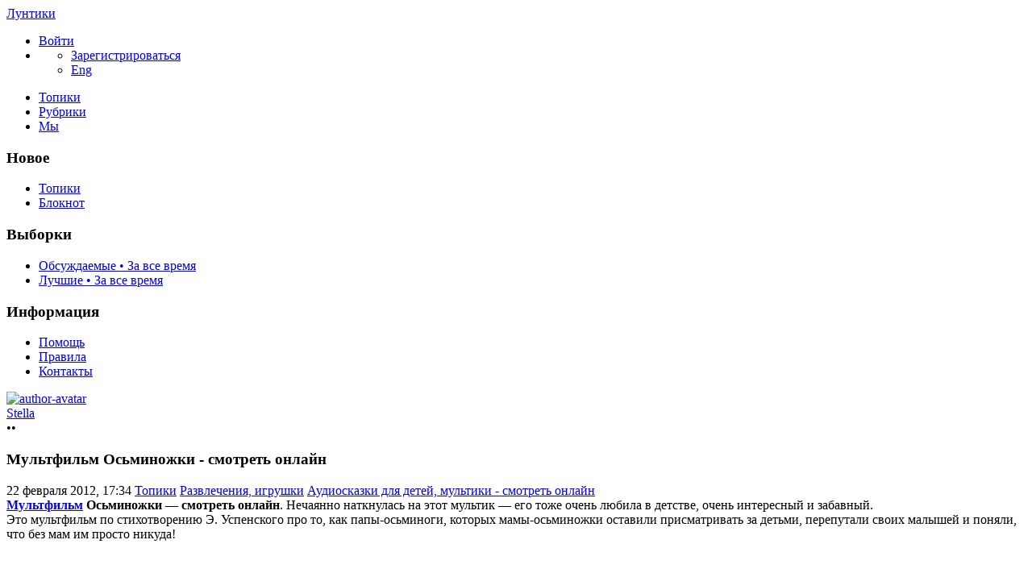

--- FILE ---
content_type: text/html; charset=utf-8
request_url: https://luntiki.ru/blog/audioskazki/2069.html
body_size: 14065
content:
<!DOCTYPE html>

<!--[if lt IE 7]> <html class="no-js ie6 oldie" lang="ru"> <![endif]-->
<!--[if IE 7]>    <html class="no-js ie7 oldie" lang="ru"> <![endif]-->
<!--[if IE 8]>    <html class="no-js ie8 oldie" lang="ru"> <![endif]-->
<!--[if gt IE 8]><!--> <html class="no-js" lang="ru"> <!--<![endif]-->
<!--[if !IE]><html lang="ru"><![endif]-->

<head>
	
	<meta charset="utf-8">

	<!--[if IE]>
	<meta http-equiv="X-UA-Compatible" content="IE=edge,chrome=1">
	<![endif]-->

			<title>Мультфильм Осьминожки - смотреть онлайн / Аудиосказки для детей, мультики - смотреть онлайн / Лунтики | 2069</title>
		<meta name="description" content="Мультфильм Осьминожки — смотреть онлайн. Нечаянно наткнулась на этот мультик — его тоже очень любила в детстве, очень интересный и">
		<meta name="keywords" content="Мультфильм Осьминожки,смотреть онлайн,для детей">

	<meta property="og:title" content="Мультфильм Осьминожки - смотреть онлайн - Лунтики" />
	<meta property="og:description" content="Мультфильм Осьминожки — смотреть онлайн. Нечаянно наткнулась на этот мультик — его тоже очень любила в детстве, очень интересный и" />
	<meta property="og:type" content="article" />
	<meta property="og:url" content="https://luntiki.ru/blog/audioskazki/2069.html" />
	<meta property="og:image" content="https://luntiki.ru/uploads/topics/preview/00/00/20/69/93e83a6b4b.jpg" />

			<meta name="viewport" content="width=device-width, initial-scale=1.0, minimum-scale=1.0, maximum-scale=1.0, user-scalable=no">
		<link rel='stylesheet' href='https://luntiki.ru/templates/cache/new/8549a32a350bbea38a93f8f3d4ce198d.css?v=11112' />
<link rel='stylesheet' href='https://luntiki.ru/templates/skin/new/themes/default/icons/css/fontello.css?v=11112' />

		<link rel="stylesheet" href="https://luntiki.ru/templates/skin/new/css/media.css?v=11112">
	
	<meta name="msapplication-TileColor" content="#ffffff">
	<meta name="msapplication-TileImage" content="icon-win.png">
	<meta name="theme-color" content="#ffffff">

	<link rel="icon" href="https://luntiki.ru/favicon.svg" type="image/svg+xml">
	<link rel="icon" href="https://luntiki.ru/favicon.ico" type="image/x-icon">
	<link rel="icon" type="image/png" href="https://luntiki.ru/images/meta/favicon-16x16.png" sizes="16x16">
	<link rel="icon" type="image/png" href="https://luntiki.ru/images/meta/favicon-32x32.png" sizes="32x32">
	<link rel="icon" type="image/png" href="https://luntiki.ru/images/meta/favicon-48x48.png" sizes="48x48">
	<link rel="apple-touch-icon" href="https://luntiki.ru/images/meta/apple-touch-icon.png" sizes="180x180">
	<link color="#ffffff" rel="mask-icon" href="https://luntiki.ru/images/meta/safari-pinned-tab.svg">
	<link rel="manifest" href="https://luntiki.ru/images/meta/site.webmanifest">
	<link rel="search" type="application/opensearchdescription+xml" href="https://luntiki.ru/search/opensearch/" title="Лунтики. Развиваем детей. Творчество и игрушки" />
	<link rel="preload" href="https://mc.yandex.ru/metrika/tag.js" as="script">

			<link rel="alternate" type="application/rss+xml" href="https://luntiki.ru/rss/comments/2069/" title="Мультфильм Осьминожки - смотреть онлайн">
	
			<link rel="canonical" href="https://luntiki.ru/blog/audioskazki/2069.html" />
	
	
	<script>
		var DIR_WEB_ROOT 			= 'https://luntiki.ru';
		var DIR_STATIC_SKIN 		= 'https://luntiki.ru/templates/skin/new';
		var DIR_ROOT_ENGINE_LIB 	= 'https://luntiki.ru/engine/lib';
		var LIVESTREET_SECURITY_KEY = '6426e6e42c6021ea6a404d225059a6ca';
		var SESSION_ID				= 'e281084e928fb2911af2594d04f6f357';
		var BLOG_USE_TINYMCE		= '';
		var TINYMCE_LANG = 'en';
					TINYMCE_LANG = 'ru';
				var aRouter = new Array();
					aRouter['error'] = 'https://luntiki.ru/error/';
					aRouter['registration'] = 'https://luntiki.ru/r-t/';
					aRouter['profile'] = 'https://luntiki.ru/profile/';
					aRouter['my'] = 'https://luntiki.ru/my/';
					aRouter['blog'] = 'https://luntiki.ru/blog/';
					aRouter['diaries'] = 'https://luntiki.ru/diaries/';
					aRouter['index'] = 'https://luntiki.ru/index/';
					aRouter['topic'] = 'https://luntiki.ru/topic/';
					aRouter['login'] = 'https://luntiki.ru/login/';
					aRouter['people'] = 'https://luntiki.ru/people/';
					aRouter['settings'] = 'https://luntiki.ru/settings/';
					aRouter['tag'] = 'https://luntiki.ru/tag/';
					aRouter['talk'] = 'https://luntiki.ru/talk/';
					aRouter['comments'] = 'https://luntiki.ru/comments/';
					aRouter['rss'] = 'https://luntiki.ru/rss/';
					aRouter['link'] = 'https://luntiki.ru/link/';
					aRouter['question'] = 'https://luntiki.ru/question/';
					aRouter['blogs'] = 'https://luntiki.ru/blogs/';
					aRouter['search'] = 'https://luntiki.ru/search/';
					aRouter['admin'] = 'https://luntiki.ru/admin/';
					aRouter['ajax'] = 'https://luntiki.ru/ajax/';
					aRouter['feed'] = 'https://luntiki.ru/feed/';
					aRouter['stream'] = 'https://luntiki.ru/stream/';
					aRouter['photoset'] = 'https://luntiki.ru/photoset/';
					aRouter['subscribe'] = 'https://luntiki.ru/subscribe/';
					aRouter['language'] = 'https://luntiki.ru/language/';
					aRouter['activity'] = 'https://luntiki.ru/activity/';
					aRouter['write'] = 'https://luntiki.ru/write/';
					aRouter['like'] = 'https://luntiki.ru/like/';
					aRouter['menu'] = 'https://luntiki.ru/menu/';
					aRouter['toynews'] = 'https://luntiki.ru/toynews/';
					aRouter['page'] = 'https://luntiki.ru/page/';
					aRouter['role'] = 'https://luntiki.ru/role/';
					aRouter['role_ajax'] = 'https://luntiki.ru/role_ajax/';
					aRouter['role_people'] = 'https://luntiki.ru/role_people/';
					aRouter['sitemap'] = 'https://luntiki.ru/sitemap/';
					aRouter['category'] = 'https://luntiki.ru/category/';
					aRouter['uploader'] = 'https://luntiki.ru/uploader/';
					aRouter['redirect'] = 'https://luntiki.ru/redirect/';
					aRouter['dontgo'] = 'https://luntiki.ru/dontgo/';
		
		var tinyMCE = false;
	</script>

	<script>
	var LS_ROUTER_ACTION = 'blog';
	var LS_ROUTER_EVENT = 'audioskazki';
</script>

		

</head>

	
	



<body class=" ls-user-role-guest ls-user-role-not-admin blog width-fixed">
	<div id="header-preloader"></div>
	<!-- Langchange plugin -->

<!-- /Langchange plugin -->

	<div id="header-back"></div>
				<header id="header">
	
	

	<div class="container2">
		<nav class="navbar clearfix">
			<div id="top-header" class="top-header clearfix">
				<div class="site-brand">
					<a class="site-name" href="https://luntiki.ru">Лунтики</a>
					<i class="feast"></i>
				</div>
				<div class="navbar-right">
					<div class="userbar" aria-label="Меню пользователя">
													<ul class="userset">
								<li class="log"><a href="https://luntiki.ru/login/" class="btn-or js-login-form-show" role="button" aria-label="Войти"><span>Войти</span></a></li>
								<li class="dropdown user-settings" id="dropdown-user">
								<a data-toggle="dropdown" data-target="#" role="button" aria-label="Меню пользователя" id="dropdown-user-trigger"><i class="icons-settings"></i></a>
										<ul class="dropdown-menu">
											<li class="wrapper">
												<a href="https://luntiki.ru/r-t/" class="js-registration-form-show" role="button" aria-label="Зарегистрироваться">Зарегистрироваться</a>
											</li>
											<li>
																									<span class="eng fl-r"><a href="?language=english" class="ex lang" title="Английский" role="button" aria-label="Английский">Eng</a></span>
																							</li>
										</ul>
								</li>
							</ul>
											</div>
				</div>

				<div class="search-box">
					<a href="/page/search/" class="searcher1" role="button" aria-label="Поиск" ><i class="icons-search"></i></a>
				</div>
				<nav class="pages" aria-label="Главное меню">
					<ul class="nav navbar-nav">
						<li class="j1 active"><a href="https://luntiki.ru/blog/">Топики</a></li>
						<li class="j2 "><a href="https://luntiki.ru/blogs/" tabindex="0">Рубрики</a></li>
						<li class="j3 "><a href="https://luntiki.ru/people/" tabindex="0">Мы</a></li>
					</ul>
				</nav>
			</div>
		</nav>

		
	</div>
</header>
		<div id="container2">

			<div id="container" class="">
					<div class="menu-container">
<div class="menu">
	<div class="mob-menu">
								<a href="https://luntiki.ru/login/" title="Написать" class="btn-write js-login-form-show sign-in" role="button" aria-label="Написать"><i class="icons-edit-alt"></i></a>
			
							<a href="/page/search/" class="searcher1" role="button" aria-label="Поиск"><i class="icons-search"></i></a>
										</div>
</div>
</div>					
				<nav id="menuside" class="left-sidebar clearfix">
	
	

																<span id="amenu"></span>
<section class="left-block">
	<header>
		<h3>Новое</h3>
	</header>
	<ul>
				<li ><a href="https://luntiki.ru/blog/new/" title="За 24 часа">Топики </a></li>

		<li ><a href="https://luntiki.ru/diaries/new/" title="За 24 часа">Блокнот </a></li>

			</ul>
</section>

<section class="left-block nav-sort">
	<header>
		<h3>Выборки</h3>
	</header>
	<ul>
					<li ><a href="https://luntiki.ru/blog/discussed/?period=all">Обсуждаемые • За все время</a></li>
		
					<li ><a href="https://luntiki.ru/blog/top/?period=all">Лучшие • За все время</a></li>
		
		
		
	</ul>
</section>													<section class="left-block">
		<header>
			<h3>Информация</h3>
		</header>
		<ul>
			<li ><a href="https://luntiki.ru/page/about/">Помощь</a></li>
			<li ><a href="https://luntiki.ru/page/rules/">Правила</a></li>
			<li ><a href="https://luntiki.ru/page/contacts/">Контакты</a></li>
		</ul>
	</section>
			</nav>
				<div id="wrapper" class="clearfix 
											centr-content 
					 
											 
					">

						<div id="content" role="main" class="main-content " >
								

								

	

<section class="main-topic">
	<article class="topic topic-type-topic js-topic">
		<header>
			<div class="topic-author">
					
<div class="author-profile">
	<a href="https://luntiki.ru/profile/Stella/"><img src="https://luntiki.ru/templates/skin/new/images/avatar_female_48x48.svg" alt="author-avatar" class="author-avatar"></a>
	<div>
		<div class="b-r">
			<span class="f-b"><a rel="author" href="https://luntiki.ru/profile/Stella/" class="user-name"><span class="r1">Stella</span></a> 
						<span class="online-marker status-offline" title="Оффлайн"></span>
						</span>
		</div>
								</div>
</div>				
				<div class="author-links">
										<div class="topic-lickes topic-full topic-info-vote">
						<div id="vote_area_topic_2069" class="vote-topic
																	
																																			vote-not-self
																	
																																			not-voted
																	
																	
																	">
							<div class="vote-item vote-up" role="button" aria-label="нравится" onclick="return ls.vote.vote(2069,this,1,'topic');">
								<span class="no-p"><i class="icons-thumbs_up"></i></span>
							</div>
							<div class="vote-item vote-count" title="всего проголосовало: 0">
								<span class="no-p" id="vote_total_topic_2069">
																	&bull;&bull;
																</span>
							</div>
							
													</div>
					</div>

					<span class="topic-info-favourite" role="button" aria-label="добавить в избранное" onclick="return ls.favourite.toggle(2069,$('#fav_topic_2069'),'topic');">
						<u id="fav_topic_2069" class="favourite icons-f " title="избранное"></u><u class="fav-count favourite-count" id="fav_count_topic_2069"></u>
					</span>

					<span class="topic-comment"><a href="https://luntiki.ru/blog/audioskazki/2069.html#comments" title="читать комментарии" aria-label="читать комментарии"><i class="icon icons-topic"></i></a></span>
				</div>
			</div>

			<h1 class="main-topic-title topic-title">
									 
					Мультфильм Осьминожки - смотреть онлайн
																
				<span class="topic-info">
					
					
				</span>
			</h1>
		</header>

		<div class="topic-category">
			<span><time datetime="2012-02-22T17:34:08+04:00" title="22 февраля 2012, 17:34">22 февраля 2012, 17:34</time></span>
						<a href="https://luntiki.ru/blog/" class="topic-blog">Топики</a><i class="icons-chevron-right"></i>
												<a href="https://luntiki.ru/category/razvlecheniya-igrushki/" class="topic-blog">Развлечения, игрушки</a><i class="icons-chevron-right"></i>
								<a href="https://luntiki.ru/blog/audioskazki/" class="topic-blog">Аудиосказки для детей, мультики - смотреть онлайн</a>
									<a href="#" onclick="return ls.infobox.showInfoBlog(this,2326);"><i class="icons-chevron-down orange"></i></a>
									</div>

			
		<div class="topic-body">
			<div class="topic-text" id="topic_content_id_2069">
				<strong><a href="https://luntiki.ru/blog/audioskazki/">Мультфильм</a> Осьминожки — смотреть онлайн</strong>. Нечаянно наткнулась на этот мультик — его тоже очень любила в детстве, очень интересный и забавный.<br/>
Это мультфильм по стихотворению Э. Успенского про то, как папы-осьминоги, которых мамы-осьминожки оставили присматривать за детьми, перепутали своих малышей и поняли, что без мам им просто никуда! <br/>
<br/>
<object width="640" height="480"><param name="wmode" value="opaque"></param><param name="movie" value="https://www.youtube.com/v/WOVQwQaRkgQ?version=3&amp;amp;hl=ru_RU"></param><param name="allowFullScreen" value="true"></param><param name="allowscriptaccess" value="always"></param><embed src="https://www.youtube.com/v/WOVQwQaRkgQ?version=3&amp;hl=ru_RU" type="application/x-shockwave-flash" width="640" height="480" allowscriptaccess="always" allowfullscreen="true" wmode="opaque"></embed></object>
				<br>
				<script>
    document.addEventListener("DOMContentLoaded", function() {
        LikeThis.Init({
            view: 'guest', target_type: 'like_topic_image', target_id:   2069
        });
        let likeImages = [];
                LikeThis.AddImages(likeImages);
        LikeThis.ParseTopicImages();
        LikeThis.Start();
    });
</script>
			</div>
		</div>

		<footer class="topic-footer">
		<div class="topic-bottom">
			<div class="author-links f-t">
				<div class="topic-info">
					<script>
	document.addEventListener("DOMContentLoaded", function () {
		var oSocialCounter = new TSocialCounter();
		oSocialCounter.Init();
		$('#modal-social-share').jqm();
		$('#modal-social-share-button').on('click', function () {
			$('#modal-social-share').jqmShow();
			return false;
		});
		$('#modal-social-share-button-copy').on('click', function () {
			ls.comments.copyToClipboard($('#modal-social-share-link').val().toString().toLowerCase());
			ls.msg.notice(null, "Ссылка скопирована");
			return false;
		});
		$('#modal-social-share-link').val(window.location.href);
	});
</script>

<span class="social_button">
	<a href="#" id="modal-social-share-button">
		<i class="icons-share-go"></i>
	</a>
</span>

<div class="modal modal-box" id="modal-social-share">
	<header class="modal-header mb-20 ta-l">
		<h3>
			<i class="icons-share-go"></i> Поделиться
		</h3>
		<a href="#" class="close jqmClose"></a>
	</header>
	<div class="modal-content">
		<div class="socialcounters">
											<a href="#telegram" class="button"><i class="icons-telegram"></i></a>
											<a href="#whatsapp" class="button"><i class="icons-whatsapp"></i></a>
											<a href="#viber" class="button"><i class="icons-phone-circled"></i></a>
											<a href="#vk" class="button"><i class="icons-vk"></i></a>
											<a href="#ok" class="button"><i class="icons-odnoklassniki"></i></a>
											<a href="#twitter" class="button"><i class="icons-twitter"></i></a>											<a href="#pint" class="button"><i class="icons-pinterest"></i></a>
						<input type="hidden" id="og_image" value=""/>
		</div>
		<p class="socialcounters-link">
			<input type="text" id="modal-social-share-link" name="modal-social-share-link" class="input-text input-width-full" readonly>
			<a href="#" id="modal-social-share-button-copy" class="mt-10 fl-l"><i class="icons-link black fs-18"></i>Скопировать ссылку</a>
		</p>
	</div>
</div>
				</div>
			</div>
		</div>
</footer>
					
			</article>
</section>
	





<section class="comments" id="comments">
	<header class="comments-header clearfix ">
		<div class="wrapper">
			<h3 class="pull-left">
				Комментарии				(0)
			</h3>

					</div>
		<a id="comments"></a>
	</header>

		</section>




<section class="comments topic-comments">
						<h4 class="reply-header">
				<a href="https://luntiki.ru/login/" class="btn-or link-d js-login-form-show sign-in">Мое мнение</a>
			</h4>
			</section>

	

			
		</div><!-- /content -->
					<aside id="sidebar" class="sidebar-right">
	

							<section class="cent-block similar-topic block-shopik">
		<header class="block-header ml-10">
			<h3>Похожие топики на Лунтиках</h3>
		</header>
		<div>
			<ul class="goods-items clearfix">
																			<li class="goods-item">
						<a href="https://luntiki.ru/blog/audioskazki/2187.html" class="sh" rel="nofollow"><img src="https://luntiki.ru/uploads/topics/preview/00/00/21/87/f299e02d58.jpg" alt="Осторожно, обезьянки. Много веселых мультиков смотреть онлайн" class="image" loading="lazy"/></a>
						<div class="mt-5">
							<span class="similar-title">
								<a href="https://luntiki.ru/blog/audioskazki/2187.html" class="link-bl" rel="nofollow">Осторожно, обезьянки. Много веселых мультиков смотреть онлайн</a>
							</span>
						</div>
					</li>
																			<li class="goods-item">
						<a href="https://luntiki.ru/blog/audioskazki/2066.html" class="sh" rel="nofollow"><img src="https://luntiki.ru/uploads/topics/preview/00/00/20/66/7e7e6f9995.jpg" alt="Мультфильм - Зайца не видали? Смотреть онлайн" class="image" loading="lazy"/></a>
						<div class="mt-5">
							<span class="similar-title">
								<a href="https://luntiki.ru/blog/audioskazki/2066.html" class="link-bl" rel="nofollow">Мультфильм - Зайца не видали? Смотреть онлайн</a>
							</span>
						</div>
					</li>
																			<li class="goods-item">
						<a href="https://luntiki.ru/blog/chtenie/1173.html" class="sh" rel="nofollow"><img src="https://luntiki.ru/uploads/topics/preview/00/00/11/73/83c056f71b.jpg" alt="Мойдодыр - стихи и сказки для детей Корнея Чуковского, мультфильм онлайн" class="image" loading="lazy"/></a>
						<div class="mt-5">
							<span class="similar-title">
								<a href="https://luntiki.ru/blog/chtenie/1173.html" class="link-bl" rel="nofollow">Мойдодыр - стихи и сказки для детей Корнея Чуковского, мультфильм онлайн</a>
							</span>
						</div>
					</li>
																			<li class="goods-item">
						<a href="https://luntiki.ru/blog/audioskazki/2084.html" class="sh" rel="nofollow"><img src="https://luntiki.ru/uploads/topics/preview/00/00/20/84/d36a37a57b.jpg" alt="Бобик в гостях у Барбоса - мультфильм, смотреть онлайн" class="image" loading="lazy"/></a>
						<div class="mt-5">
							<span class="similar-title">
								<a href="https://luntiki.ru/blog/audioskazki/2084.html" class="link-bl" rel="nofollow">Бобик в гостях у Барбоса - мультфильм, смотреть онлайн</a>
							</span>
						</div>
					</li>
																			<li class="goods-item">
						<a href="https://luntiki.ru/blog/prazdnik/435.html" class="sh" rel="nofollow"><img src="https://luntiki.ru/uploads/topics/preview/00/00/04/35/f4b0fe3f10.jpg" alt="Самое первое день Рожденье! - сценарий детского праздника, отмечаем дома" class="image" loading="lazy"/></a>
						<div class="mt-5">
							<span class="similar-title">
								<a href="https://luntiki.ru/blog/prazdnik/435.html" class="link-bl" rel="nofollow">Самое первое день Рожденье! - сценарий детского праздника, отмечаем дома</a>
							</span>
						</div>
					</li>
																			<li class="goods-item">
						<a href="https://luntiki.ru/blog/podelki/455.html" class="sh" rel="nofollow"><img src="https://luntiki.ru/uploads/topics/preview/00/00/04/55/34b19392ff.jpg" alt="Как сделать домашний кукольный театр своими руками" class="image" loading="lazy"/></a>
						<div class="mt-5">
							<span class="similar-title">
								<a href="https://luntiki.ru/blog/podelki/455.html" class="link-bl" rel="nofollow">Как сделать домашний кукольный театр своими руками</a>
							</span>
						</div>
					</li>
							</ul>
			</div>
	</section>
																															<section class="block imaster hide-mob">
		<div class="block-header">
			<h3>Разделы <a href="https://luntiki.ru/blogs/" aria-label="Все разделы"><span class="fs-22 c-grey fl-r"><i class="icons-amenu"></i></span></a></h3>
		</div>
		<nav class="menutree">
			<ul class="active level0">
					
			<li class="level0 blog-only">
							<div class="icons-f regular" id="d5200" onclick="reverseMenu('5200'); return false;"></div>
				<a class="regular" href="https://luntiki.ru/category/obuchenie-razvitie/">Обучение и развитие</a>
				<ul class="regular level1" id="m5200">
						
			<li class="level1">
							<span class="tree-name"><a class="regular"  href="https://luntiki.ru/blog/zagadki/">Детские загадки для детей о животных, растениях, предметах</a></span>
					</li>
			<li class="level1">
							<span class="tree-name"><a class="regular"  href="https://luntiki.ru/blog/konstruktor/">Детские конструкторы, шнуровки и другие наборы для детского творчества</a></span>
					</li>
			<li class="level1">
							<span class="tree-name"><a class="regular"  href="https://luntiki.ru/blog/pesni/">Детские песни, колыбельные - текст и ноты</a></span>
					</li>
			<li class="level1">
							<span class="tree-name"><a class="regular"  href="https://luntiki.ru/blog/ploschadki/">Игровая площадка своими руками: качели, песочницы, клумбы</a></span>
					</li>
			<li class="level1">
							<span class="tree-name"><a class="regular"  href="https://luntiki.ru/blog/kak_rebenka/">Как научить, помочь, вылечить ребенка. Ответы на вопросы</a></span>
					</li>
			<li class="level1">
							<span class="tree-name"><a class="regular"  href="https://luntiki.ru/blog/umnica/">Логические задачи для развития логики, памяти, фантазии, мышления и моторики</a></span>
					</li>
			<li class="level1">
							<span class="tree-name"><a class="regular"  href="https://luntiki.ru/blog/why/">Маленькие Почемучки</a></span>
					</li>
			<li class="level1">
							<span class="tree-name"><a class="regular"  href="https://luntiki.ru/blog/metodika/">Методики раннего развития детей, проблемы воспитания и обучения</a></span>
					</li>
			<li class="level1">
							<span class="tree-name"><a class="regular"  href="https://luntiki.ru/blog/poslovicy/">Пословицы и поговорки, народные приметы</a></span>
					</li>
			<li class="level1">
							<span class="tree-name"><a class="regular"  href="https://luntiki.ru/blog/byliny/">Русские былины и сказки</a></span>
					</li>
			<li class="level1">
							<span class="tree-name"><a class="regular"  href="https://luntiki.ru/blog/Pushkin/">Сказки Александра Сергеевича Пушкина</a></span>
					</li>
			<li class="level1">
							<span class="tree-name"><a class="regular"  href="https://luntiki.ru/blog/skorogovorki/">Скороговорки для развития речи и дикции, чистоговорки</a></span>
					</li>
			<li class="level1">
							<span class="tree-name"><a class="regular"  href="https://luntiki.ru/blog/chtenie/">Слова детских песен, стихи, считалочки, мирилки, дразнилки</a></span>
					</li>
			<li class="level1">
							<span class="tree-name"><a class="regular"  href="https://luntiki.ru/blog/chastushki/">Смешные детские народные частушки, песни переделки</a></span>
					</li>
					</ul>
					</li>
			<li class="level0 blog-only">
							<div class="icons-f active" id="d5201" onclick="reverseMenu('5201'); return false;"></div>
				<a class="regular" href="https://luntiki.ru/category/razvlecheniya-igrushki/">Развлечения, игрушки</a>
				<ul class="active level1" id="m5201">
						
			<li class="level1">
							<span class="tree-name"><a class="active"  href="https://luntiki.ru/blog/audioskazki/">Аудиосказки для детей, мультики</a></span>
					</li>
			<li class="level1">
							<span class="tree-name"><a class="regular"  href="https://luntiki.ru/blog/igra/">Детские коллективные подвижные игры для детей</a></span>
					</li>
			<li class="level1">
							<span class="tree-name"><a class="regular"  href="https://luntiki.ru/blog/devochki/">Игрушки для девочек</a></span>
					</li>
			<li class="level1">
							<span class="tree-name"><a class="regular"  href="https://luntiki.ru/blog/malyshi/">Игрушки для малышей</a></span>
					</li>
			<li class="level1">
							<span class="tree-name"><a class="regular"  href="https://luntiki.ru/blog/malchiki/">Игрушки для мальчиков</a></span>
					</li>
			<li class="level1">
							<span class="tree-name"><a class="regular"  href="https://luntiki.ru/blog/igrushki/">Интерактивные игрушки Hasbro, Vtech, Fisher Price и других</a></span>
					</li>
			<li class="level1">
							<span class="tree-name"><a class="regular"  href="https://luntiki.ru/blog/lyubimyeigrushki/">Любимые игрушки детей</a></span>
					</li>
			<li class="level1">
							<span class="tree-name"><a class="regular"  href="https://luntiki.ru/blog/prazdnik/">Подготовка и проведение праздников - сценарии, программа, меню</a></span>
					</li>
			<li class="level1">
							<span class="tree-name"><a class="regular"  href="https://luntiki.ru/blog/paskras/">Развлекалочка для детей - тесты, игры, раскраски</a></span>
					</li>
			<li class="level1">
							<span class="tree-name"><a class="regular"  href="https://luntiki.ru/blog/anekdoty/">Смешные анекдоты и приколы</a></span>
					</li>
					</ul>
					</li>
			<li class="level0 blog-only">
							<div class="icons-f regular" id="d5202" onclick="reverseMenu('5202'); return false;"></div>
				<a class="regular" href="https://luntiki.ru/category/tvorchestvo-masterklassy/">Творчество, мастер-классы</a>
				<ul class="regular level1" id="m5202">
						
			<li class="level1">
							<span class="tree-name"><a class="regular"  href="https://luntiki.ru/blog/podelki/">Аппликации, поделки из цветной бумаги, картона, теста, пластилина</a></span>
					</li>
			<li class="level1">
							<span class="tree-name"><a class="regular"  href="https://luntiki.ru/blog/biser/">Бисероплетение</a></span>
					</li>
			<li class="level1">
							<span class="tree-name"><a class="regular"  href="https://luntiki.ru/blog/master/">Вышивка крестиком и бисером</a></span>
					</li>
			<li class="level1">
							<span class="tree-name"><a class="regular"  href="https://luntiki.ru/blog/vyazanyigrushki/">Вязанные игрушки крючком и на спицах</a></span>
					</li>
			<li class="level1">
							<span class="tree-name"><a class="regular"  href="https://luntiki.ru/blog/pinetki/">Детские пинетки, тапочки, шапочки - шитье и вязание спицами и крючком</a></span>
					</li>
			<li class="level1">
							<span class="tree-name"><a class="regular"  href="https://luntiki.ru/blog/pricheski/">Детские прически для девочек</a></span>
					</li>
			<li class="level1">
							<span class="tree-name"><a class="regular"  href="https://luntiki.ru/blog/interier/">Дизайн, оформление детской комнаты</a></span>
					</li>
			<li class="level1">
							<span class="tree-name"><a class="regular"  href="https://luntiki.ru/blog/zakladki/">Закладка для книг, игольницы, пеналы своими руками</a></span>
					</li>
			<li class="level1">
							<span class="tree-name"><a class="regular"  href="https://luntiki.ru/blog/interesting/">Интересненькое</a></span>
					</li>
			<li class="level1">
							<span class="tree-name"><a class="regular"  href="https://luntiki.ru/blog/plastika/">Лепка из полимерной глины, папье маше, пластилина</a></span>
					</li>
			<li class="level1">
							<span class="tree-name"><a class="regular"  href="https://luntiki.ru/blog/makrame/">Макраме. Схемы плетения</a></span>
					</li>
			<li class="level1">
							<span class="tree-name"><a class="regular"  href="https://luntiki.ru/blog/karnaval/">Маскарадные идеи - маски, шляпки, костюмы</a></span>
					</li>
			<li class="level1">
							<span class="tree-name"><a class="regular"  href="https://luntiki.ru/blog/igrushka/">Мягкие игрушки своими руками</a></span>
					</li>
			<li class="level1">
							<span class="tree-name"><a class="regular"  href="https://luntiki.ru/blog/draw/">Наши работы своими руками</a></span>
					</li>
			<li class="level1">
							<span class="tree-name"><a class="regular"  href="https://luntiki.ru/blog/kovrik/">Оригинальные коврики, кармашки, ящики для игрушек</a></span>
					</li>
			<li class="level1">
							<span class="tree-name"><a class="regular"  href="https://luntiki.ru/blog/priroda/">Поделки из природного материала - из шишек, из спичек, из ракушек</a></span>
					</li>
			<li class="level1">
							<span class="tree-name"><a class="regular"  href="https://luntiki.ru/blog/vopros/">Предложения и вопросы</a></span>
					</li>
			<li class="level1">
							<span class="tree-name"><a class="regular"  href="https://luntiki.ru/blog/prihvatki/">Прихватки для кухни, подставки</a></span>
					</li>
			<li class="level1">
							<span class="tree-name"><a class="regular"  href="https://luntiki.ru/blog/kvilting/">Пэчворк, лоскутное шитье</a></span>
					</li>
			<li class="level1">
							<span class="tree-name"><a class="regular"  href="https://luntiki.ru/blog/scrap/">Скрап открытки, фотоальбомы, картинки. Иллюстрации. Cкрапбукинг</a></span>
					</li>
			<li class="level1">
							<span class="tree-name"><a class="regular"  href="https://luntiki.ru/blog/origami/">Схемы сборки оригами из бумаги</a></span>
					</li>
			<li class="level1">
							<span class="tree-name"><a class="regular"  href="https://luntiki.ru/blog/masterclass/">Творческие идеи с мастер-классами</a></span>
					</li>
			<li class="level1">
							<span class="tree-name"><a class="regular"  href="https://luntiki.ru/blog/detskisad/">Творчество в детском саду</a></span>
					</li>
			<li class="level1">
							<span class="tree-name"><a class="regular"  href="https://luntiki.ru/blog/valyanie/">Техника валяние из шерсти</a></span>
					</li>
			<li class="level1">
							<span class="tree-name"><a class="regular"  href="https://luntiki.ru/blog/kwilling/">Техника квиллинг, бумагокручение</a></span>
					</li>
			<li class="level1">
							<span class="tree-name"><a class="regular"  href="https://luntiki.ru/blog/ukrashenie/">Украшение комнаты к празднику, гирлянды, букеты цветов</a></span>
					</li>
			<li class="level1">
							<span class="tree-name"><a class="regular"  href="https://luntiki.ru/blog/podarki/">Упаковка и украшение подарков</a></span>
					</li>
			<li class="level1">
							<span class="tree-name"><a class="regular"  href="https://luntiki.ru/blog/risunok/">Уроки рисования карандашом</a></span>
					</li>
					</ul>
					</li>
				</ul>
		</nav>
	</section>
										<section class="block block-type-stream">
	

	<div class="block-header">
		<h3>
			<a href="https://luntiki.ru/comments/" title="Весь эфир">Прямой эфир</a>
		</h3>
		<div class="block-update js-block-stream-update" role="button" aria-label="Обновить"></div>

		<ul class="nav nav-pills js-block-blogs-nav" >
			<li class="active js-block-stream-item" data-type="comment">
				<a href="#" role="button" aria-label="Комментарии">Комментарии</a>
			</li>
			<li class="js-block-stream-item" data-type="topic">
				<a href="#" role="button" aria-label="Публикации">Публикации</a>
			</li>
			
		</ul>

		<ul class="nav-pills js-block-stream-dropdown" style="display: none;">
			<li class="dropdown active js-block-stream-dropdown-trigger"><a href="#">Комментарии</a> <i class="icon-synio-arrows"></i>
				<ul class="dropdown-menu js-block-stream-dropdown-items">
					<li class="active js-block-stream-item" data-type="comment">
						<a href="#">Комментарии</a>
					</li>
					<li class="js-block-stream-item" data-type="topic">
						<a href="#">Публикации</a>
					</li>
					
				</ul>
			</li>
		</ul>
	</div>

	

	<div class="block-content">
		<div class="js-block-stream-content">
			<ul class="latest-list">
							
		<li class="js-title-comment even">
			<a href="https://luntiki.ru/profile/Stella/" class="user-bl" rel="nofollow"><img src="https://luntiki.ru/templates/skin/new/images/avatar_female_24x24.svg" alt="avatar" class="avatar"> Stella</a>
			<p><a href="https://luntiki.ru/blog/umnica/5165.html#comment5480" class="topic-title">Задача на логику для детей</a>
			 <span>1</span>			 <a href="https://luntiki.ru/blog/umnica/" class="blog-title"><i class="icons-picasa c-red"></i> Логические задачи. Задания для развития логики, памяти, фантазии, мышления и моторики у детей</a></p>
		</li>
							
		<li class="js-title-comment ">
			<a href="https://luntiki.ru/profile/Anna/" class="user-bl" rel="nofollow"><img src="https://luntiki.ru/uploads/images/00/00/05/2022/07/22/avatar_24x24.jpg?005919" alt="avatar" class="avatar"> Anna</a>
			<p><a href="https://luntiki.ru/blog/umnica/5156.html#comment5479" class="topic-title">Задача на логику для детей</a>
			 <span>2</span>			 <a href="https://luntiki.ru/blog/umnica/" class="blog-title"><i class="icons-picasa c-red"></i> Логические задачи. Задания для развития логики, памяти, фантазии, мышления и моторики у детей</a></p>
		</li>
							
		<li class="js-title-comment even">
			<a href="https://luntiki.ru/profile/Stella/" class="user-bl" rel="nofollow"><img src="https://luntiki.ru/templates/skin/new/images/avatar_female_24x24.svg" alt="avatar" class="avatar"> Stella</a>
			<p><a href="https://luntiki.ru/blog/umnica/5062.html#comment5477" class="topic-title">Логическая задача для детей</a>
			 <span>1</span>			 <a href="https://luntiki.ru/blog/umnica/" class="blog-title"><i class="icons-picasa c-red"></i> Логические задачи. Задания для развития логики, памяти, фантазии, мышления и моторики у детей</a></p>
		</li>
							
		<li class="js-title-comment ">
			<a href="https://luntiki.ru/profile/sofi/" class="user-bl" rel="nofollow"><img src="https://luntiki.ru/uploads/images/1/avatar_24x24.jpg?010652" alt="avatar" class="avatar"> sofi</a>
			<p><a href="https://luntiki.ru/blog/umnica/5065.html#comment5476" class="topic-title">Задача на внимательность для детей</a>
			 <span>1</span>			 <a href="https://luntiki.ru/blog/umnica/" class="blog-title"><i class="icons-picasa c-red"></i> Логические задачи. Задания для развития логики, памяти, фантазии, мышления и моторики у детей</a></p>
		</li>
							
		<li class="js-title-comment even">
			<a href="https://luntiki.ru/profile/sofi/" class="user-bl" rel="nofollow"><img src="https://luntiki.ru/uploads/images/1/avatar_24x24.jpg?010652" alt="avatar" class="avatar"> sofi</a>
			<p><a href="https://luntiki.ru/blog/umnica/5064.html#comment5475" class="topic-title">Математическая задача для детей</a>
			 <span>1</span>			 <a href="https://luntiki.ru/blog/umnica/" class="blog-title"><i class="icons-picasa c-red"></i> Логические задачи. Задания для развития логики, памяти, фантазии, мышления и моторики у детей</a></p>
		</li>
							
		<li class="js-title-comment ">
			<a href="https://luntiki.ru/profile/Stella/" class="user-bl" rel="nofollow"><img src="https://luntiki.ru/templates/skin/new/images/avatar_female_24x24.svg" alt="avatar" class="avatar"> Stella</a>
			<p><a href="https://luntiki.ru/blog/umnica/5058.html#comment5474" class="topic-title">Детская задача на внимательность</a>
			 <span>2</span>			 <a href="https://luntiki.ru/blog/umnica/" class="blog-title"><i class="icons-picasa c-red"></i> Логические задачи. Задания для развития логики, памяти, фантазии, мышления и моторики у детей</a></p>
		</li>
							
		<li class="js-title-comment even">
			<a href="https://luntiki.ru/profile/Stella/" class="user-bl" rel="nofollow"><img src="https://luntiki.ru/templates/skin/new/images/avatar_female_24x24.svg" alt="avatar" class="avatar"> Stella</a>
			<p><a href="https://luntiki.ru/blog/umnica/5059.html#comment5473" class="topic-title">Интересная задача на логику</a>
			 <span>2</span>			 <a href="https://luntiki.ru/blog/umnica/" class="blog-title"><i class="icons-picasa c-red"></i> Логические задачи. Задания для развития логики, памяти, фантазии, мышления и моторики у детей</a></p>
		</li>
							
		<li class="js-title-comment ">
			<a href="https://luntiki.ru/profile/malika/" class="user-bl" rel="nofollow"><img src="https://luntiki.ru/uploads/images/88/avatar_24x24.jpg?020854" alt="avatar" class="avatar"> malika</a>
			<p><a href="https://luntiki.ru/blog/umnica/5054.html#comment5471" class="topic-title">Логическая задача для детей</a>
			 <span>2</span>			 <a href="https://luntiki.ru/blog/umnica/" class="blog-title"><i class="icons-picasa c-red"></i> Логические задачи. Задания для развития логики, памяти, фантазии, мышления и моторики у детей</a></p>
		</li>
							
		<li class="js-title-comment even">
			<a href="https://luntiki.ru/profile/lina/" class="user-bl" rel="nofollow"><img src="https://luntiki.ru/uploads/images/3/avatar_24x24.jpg?005408" alt="avatar" class="avatar"> lina</a>
			<p><a href="https://luntiki.ru/blog/umnica/5053.html#comment5469" class="topic-title">Детская задача на внимательность</a>
			 <span>1</span>			 <a href="https://luntiki.ru/blog/umnica/" class="blog-title"><i class="icons-picasa c-red"></i> Логические задачи. Задания для развития логики, памяти, фантазии, мышления и моторики у детей</a></p>
		</li>
							
		<li class="js-title-comment ">
			<a href="https://luntiki.ru/profile/Stella/" class="user-bl" rel="nofollow"><img src="https://luntiki.ru/templates/skin/new/images/avatar_female_24x24.svg" alt="avatar" class="avatar"> Stella</a>
			<p><a href="https://luntiki.ru/blog/umnica/5049.html#comment5467" class="topic-title">Выберите самого глупого человека на картинке. Почему именно он?</a>
			 <span>1</span>			 <a href="https://luntiki.ru/blog/umnica/" class="blog-title"><i class="icons-picasa c-red"></i> Логические задачи. Задания для развития логики, памяти, фантазии, мышления и моторики у детей</a></p>
		</li>
	</ul>

<footer>
	<a href="https://luntiki.ru/comments/">Весь эфир</a></a>
</footer>
		</div>
	</div>
</section>															</aside>			</div> <!-- /wrapper -->
</div> <!-- /container -->
</div> <!-- /container2 -->

<footer id="footer" class="footer clearfix">
	<div class="container2">
		<div class="footer-top">
			<div class="footer-col">
				<ul class="masters-u">
											<li><a href="https://luntiki.ru/login/" class="js-login-form-show sign-in" rel="nofollow">Войти</a></li>
										<li><a href="https://luntiki.ru">Лунтики</a></li>
					<li><a href="https://luntiki.ru/blogs/">Рубрики</a></li>
										<li><a href="https://luntiki.ru/page/about/" rel="nofollow">Помощь</a></li>
					<li><a href="https://luntiki.ru/page/rules/" rel="nofollow">Правила</a></li>
					<li><a href="https://luntiki.ru/page/agreement/" rel="nofollow">Соглашение</a></li>
					<li><a href="https://luntiki.ru/page/agreement/terms/" rel="nofollow">Конфиденциальность</a></li>
					<li>	<a href="https://luntiki.ru/?force-mobile=off" rel="nofollow" role="button" aria-label="Выбрать">В версию для ПК</a>
</li>
				</ul>
			</div>

			<div class="footer-col col-2">
				<ul>

					<li class="n-t">
						Администрация luntiki.ru не несет ответственность за публикации, размещенные пользователями сайта. Использование материалов допускается с активной ссылкой на первоисточник
					</li>
					<li class="n-t lt">
						© Лунтики 

						<span class="fl-r">
							
								<!--LiveInternet counter--><img id="licntFD51" width="12" height="12" style="border:0;width:12px" 
								title="LiveInternet"
								src="[data-uri]"
								alt=""/><script>(function(d,s){d.getElementById("licntFD51").src=
								"https://counter.yadro.ru/hit?t44.1;r"+escape(d.referrer)+
								((typeof(s)=="undefined")?"":";s"+s.width+"*"+s.height+"*"+
								(s.colorDepth?s.colorDepth:s.pixelDepth))+";u"+escape(d.URL)+
								";h"+escape(d.title.substring(0,150))+";"+Math.random()})
								(document,screen)</script><!--/LiveInternet-->
							
						</span>
					</li>
				</ul>
			</div>
		</div>

			
	</div>
</footer> 


<section class="toolbar" id="toolbar">
	

																												
<section class="toolbar-scrollup" id="toolbar_scrollup">
	<a onclick="return ls.toolbar.up.goUp();" title="Вверх" role="button" aria-label="Вверх"><i class="icons-chevron-up"></i></a>
</section>

<section class="toolbar-scrollup" id="toolbar_scrolldown">
    <a onclick="return ls.toolbar.up.goDown();" title="Вниз" role="button" aria-label="Вниз"><i class="icons-chevron-down"></i></a>
</section>			</section>

				<div class="modal modal-l" id="window_login_form">
		<header class="modal-header">
			<ul class="nav nav-pills nav-pills-tabs mt-20">
				<li class="active js-block-popup-login-item" data-type="login"><a role="button" aria-label="Войти">Войти</a></li>
			</ul>
			<a class="close jqmClose" role="button" aria-label="Закрыть"></a>
		</header>
		<script>
            document.addEventListener("DOMContentLoaded", function() {
				$('#popup-login-form').bind('submit',function(){
					ls.user.login('popup-login-form');
					return false;
				});
				$('#popup-login-form-submit').attr('disabled',false);
			});
		</script>

		<div class="modal-content">
			<div class="tab-content js-block-popup-login-content" data-type="login">
				
				<form action="https://luntiki.ru/login/" class="m-form" method="post" id="popup-login-form" >
					
						<p class="login-hello">Ждем в гости!</p>
						<p>
							<span>
								<input type="text" name="login" id="popup-login" placeholder="Логин или e-mail" class="input-text">
							</span>
						</p>
						<p>
							<span>
								<input type="password" name="password" id="popup-password" placeholder="Пароль" class="input-text">
							</span>
							<small class="validate-error-hide validate-error-login"></small>
						</p>
						<div class="in-form">
							<label class="remember-label control control--checkbox"><input type="checkbox" name="remember" class="input-checkbox" checked /> <span class="control__indicator"></span> Запомнить меня</label>
						
							<button type="submit"  name="submit_login" class="btn-or" id="popup-login-form-submit" disabled="disabled">Войти</button>
						</div>
						<br><br><br>
						
						
						<p class="login-links">
							<a href="https://luntiki.ru/r-t/">Зарегистрироваться</a> или <a class="js-block-popup-login-item" data-type="reminder" role="button" aria-label="Напомнить пароль">Напомнить пароль</a>
						</p>

						<input type="hidden" name="return-path" value="https://luntiki.ru/blog/audioskazki/2069.html">
						<label class="note-l">- при возникновении вопросов или проблем, например, с авторизацией, вы можете обратиться: mail@luntiki.ru</label>	
				</form>
				
			</div>


			
			<div data-type="reminder" class="tab-content js-block-popup-login-content" style="display:none;">
				<script>
                    document.addEventListener("DOMContentLoaded", function() {
						$('#popup-reminder-form').bind('submit',function(){
							ls.user.reminder('popup-reminder-form');
							return false;
						});
						$('#popup-reminder-form-submit').attr('disabled',false);
					});
				</script>
				<form action="https://luntiki.ru/login/reminder/" class="m-form" method="POST" id="popup-reminder-form">
					<br>
					<p>
						<span>
							<input type="text" name="mail" placeholder="Введите ваш e-mail" id="popup-reminder-mail" class="input-text" />
						</span>
						<small class="validate-error-hide validate-error-reminder"></small>
					</p><br>
					<p><button type="submit" name="submit_reminder" class="btn-grn" id="popup-reminder-form-submit" disabled="disabled" aria-label="Напомнить пароль">Напомнить пароль</button></p>
					<label class="note-l">Функция восстановления пароля.<br>Ссылка для восстановления пароля будет отправлена на вашу электронную почту. Перейдя по ней вы сможете вернуть доступ к аккаунту</label>
				</form>
			</div>
		</div>
	</div>
	<div class="ls-modal-overlay js-ls-modal-overlay"></div>
<div id="overlayModal" class="modal-overlay">
	<div class="oheader"><span class="wclose" role="button" aria-label="Закрыть"><i class="icons-delete_sign"></i></span></div>
	<div class="modal-wrapper">
	</div>
</div>

<script src='https://luntiki.ru/templates/cache/new/19f07cde6a79f737091f99c37136661a.js?v=11112'></script>
<!--[if lt IE 9]><script src='https://luntiki.ru/engine/lib/external/html5shiv.js?v=11112'></script><![endif]-->





								<link rel="stylesheet" href="https://luntiki.ru/engine/lib/external/viewerjs-1.6.0/dist/viewer.min.css" />
<link rel="stylesheet" href="https://luntiki.ru/plugins/like/templates/skin/default/assets/css/like.css?v=11112" />
<link rel="stylesheet" href="https://luntiki.ru/plugins/page/templates/skin/default/css/grid.css?v=11112" />

			
<script src="https://luntiki.ru/engine/lib/external/viewerjs-1.6.0/dist/viewer.min.js?v=11112"></script>
<script src="https://luntiki.ru/plugins/like/templates/skin/default/assets/js/like.min.js?v=11112"></script>
<script src="https://luntiki.ru/plugins/page/templates/skin/default/js/grid.min.js?v=11112"></script>

<script>
	document.addEventListener("DOMContentLoaded", function() {
		ls.lang.load({"plugin.activity.cant_find_address_text":"\u0410\u0434\u0440\u0435\u0441 \u043d\u0430 \u043a\u0430\u0440\u0442\u0435 \u043d\u0435 \u043d\u0430\u0439\u0434\u0435\u043d","plugin.activity.join_activity":"\u042f \u043f\u043e\u0439\u0434\u0443!","plugin.activity.leave_activity":"\u041e\u0442\u043a\u0430\u0436\u0443\u0441\u044c","plugin.activity.proceed_registration":"","plugin.activity.fast_register":"\u0417\u0430\u0440\u0435\u0433\u0438\u0441\u0442\u0440\u0438\u0440\u043e\u0432\u0430\u0442\u044c\u0441\u044f","plugin.activity.registration_requires_invite":"\u0414\u043b\u044f \u0432\u0441\u0442\u0443\u043f\u043b\u0435\u043d\u0438\u044f \u0432 \u044d\u0442\u043e \u043c\u0435\u0440\u043e\u043f\u0440\u0438\u044f\u0442\u0438\u0435 \u0442\u0440\u0435\u0431\u0443\u0435\u0442\u0441\u044f \u0440\u0435\u0433\u0438\u0441\u0442\u0440\u0430\u0446\u0438\u044f, \u0447\u0442\u043e\u0431\u044b \u0437\u0430\u0440\u0435\u0433\u0438\u0441\u0442\u0440\u0438\u0440\u043e\u0432\u0430\u0442\u044c\u0441\u044f \u043d\u0435\u043e\u0431\u0445\u043e\u0434\u0438\u043c \u0438\u043d\u0432\u0430\u0439\u0442","system_error":"\u0421\u0438\u0441\u0442\u0435\u043c\u043d\u0430\u044f \u043e\u0448\u0438\u0431\u043a\u0430, \u043f\u043e\u0432\u0442\u043e\u0440\u0438\u0442\u0435 \u043f\u043e\u0437\u0436\u0435","plugin.bakitpl.topic.change_blog_empty":"\u041d\u0435\u043e\u0431\u0445\u043e\u0434\u0438\u043c\u043e \u043e\u0442\u043c\u0435\u0442\u0438\u0442\u044c \u0442\u043e\u043f\u0438\u043a\u0438","plugin.bakitpl.topic.confirm_dislike":"\u0412\u044b \u0443\u0432\u0435\u0440\u0435\u043d\u044b?","plugin.bakitpl.ads.change_category_empty":"\u041d\u0435\u043e\u0431\u0445\u043e\u0434\u0438\u043c\u043e \u043e\u0442\u043c\u0435\u0442\u0438\u0442\u044c \u043e\u0431\u044a\u044f\u0432\u043b\u0435\u043d\u0438\u044f","plugin.bakitpl.ads.confirm_dislike":"\u0412\u044b \u0443\u0432\u0435\u0440\u0435\u043d\u044b?","plugin.like.add_favourite_tags_like":"\u0414\u043e\u0431\u0430\u0432\u0438\u0442\u044c \u0438\u0437\u043e\u0431\u0440\u0430\u0436\u0435\u043d\u0438\u0435 \u0432 \u0430\u043b\u044c\u0431\u043e\u043c","plugin.like.guest":"\u0414\u043b\u044f \u0432\u043e\u0437\u043c\u043e\u0436\u043d\u043e\u0441\u0442\u0438 \u0434\u043e\u0431\u0430\u0432\u043b\u044f\u0442\u044c \u0432 \u0438\u0437\u0431\u0440\u0430\u043d\u043d\u043e\u0435 \u043d\u0435\u043e\u0431\u0445\u043e\u0434\u0438\u043c\u043e \u0437\u0430\u0440\u0435\u0433\u0438\u0441\u0442\u0440\u0438\u0440\u043e\u0432\u0430\u0442\u044c\u0441\u044f","blog_join":"\u041f\u043e\u0434\u043a\u043b\u044e\u0447\u0438\u0442\u044c\u0441\u044f","blog_leave":"\u041e\u0442\u043a\u043b\u044e\u0447\u0438\u0442\u044c\u0441\u044f"});
		ls.registry.set('comment_max_tree',5);
		ls.registry.set('block_stream_show_tip',true);
	});
</script>


<!-- Yandex.Metrika counter -->
<script type="text/javascript" >
   (function(m,e,t,r,i,k,a){m[i]=m[i]||function(){(m[i].a=m[i].a||[]).push(arguments)};
   m[i].l=1*new Date();
   for (var j = 0; j < document.scripts.length; j++) {if (document.scripts[j].src === r) { return; }}
   k=e.createElement(t),a=e.getElementsByTagName(t)[0],k.async=1,k.src=r,a.parentNode.insertBefore(k,a)})
   (window, document, "script", "https://mc.yandex.ru/metrika/tag.js", "ym");

   ym(92364100, "init", {
        clickmap:true,
        trackLinks:true,
        accurateTrackBounce:true
   });
</script>
<noscript><div><img src="https://mc.yandex.ru/watch/92364100" style="position:absolute; left:-9999px;" alt="" /></div></noscript>
<!-- /Yandex.Metrika counter -->



</body>
</html>